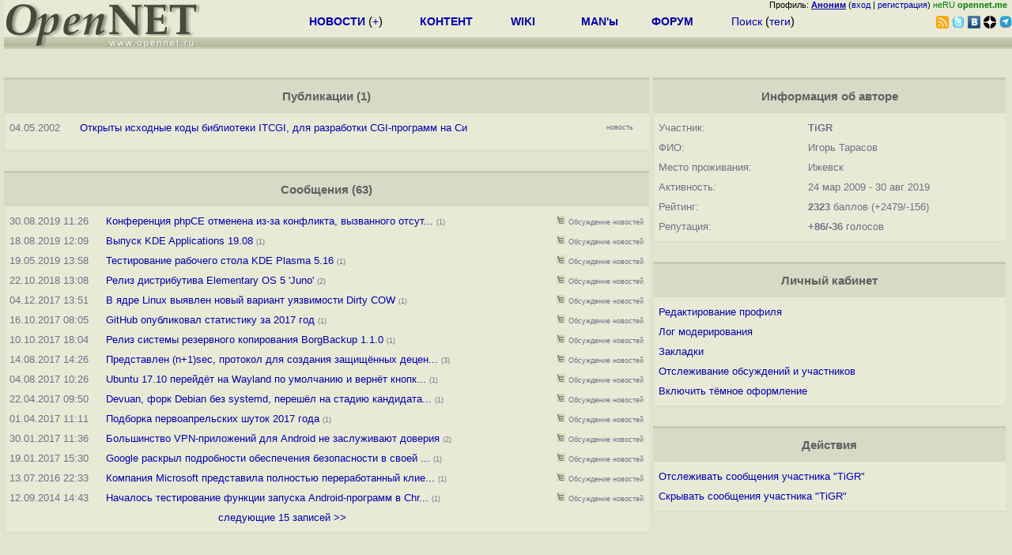

--- FILE ---
content_type: text/html; charset=koi8-r
request_url: https://opennet.ru/~TiGR
body_size: 5564
content:
<html>
<head>
<META HTTP-EQUIV="Content-Type" CONTENT="text/html; charset=koi8-r">
<title>OpenNET: Профиль пользователя</title>
<script language="JavaScript" src="/ajax_pager.js"></script>

</head>
<body bgcolor="#E3E4D0" text="#000000" link="#0000FF" vlink="#000080" alink="#FF00FF">
<link rel="STYLESHEET" type="text/css" href="/openforum4.css">
<LINK REL="stylesheet" href="/opennet4.css" type="text/css">
<!--htdig_noindex-->
<FORM method="get" action="https://www.opennet.ru/search.shtml">
<aside>
<div style="width: 100%; text-align: right; font-size: 70%; background: #E9EAD6; margin-bottom:-10px;">
Профиль: <b><a href="/~" rel="nofollow" title="/~ - сводная страница участника"><u>Аноним</u></a></b> (<a href="https://www.opennet.ru/cgi-bin/openforum/vsluhboard.cgi?az=login">вход</a> | <a href="https://www.opennet.ru/cgi-bin/openforum/vsluhboard.cgi?az=user_register">регистрация</a>) <span style="color: green;" title="точка входа через CDN Cloudflare без домена RU">неRU <b>opennet.me</b>&nbsp;&nbsp;</span>

</div>

<TABLE BORDER=0 CELLSPACING=0 CELLPADDING=0 WIDTH="100%">
<TR>
<TD width=300 VALIGN="BOTTOM" BGCOLOR="#E9EAD6" style="background: #E9EAD6 url('/back.gif') repeat-x bottom left">
<A HREF="/"><IMG SRC="/opennet2.gif" HEIGHT=60 WIDTH=249 ALT="The OpenNET Project" BORDER="0"></A><br>
</TD>
<TD WIDTH=100 ALIGN=CENTER BGCOLOR="#E9EAD6" style="background: #E9EAD6 url('/back.gif') repeat-x bottom left">

</TD><TD WIDTH=50% ALIGN=CENTER BGCOLOR="#E9EAD6" style="background: #E9EAD6 url('/back.gif') repeat-x bottom left;padding-bottom:10px;">
<table width="100%" border=0>
<tr>
<td width="22%">
 <A HREF="./opennews/" class="h"><b>НОВОСТИ</b></A> (<a href="./news/opennet.shtml" class="h">+</a>)
</td><td width="18%%">
  <A HREF="./mp/" class="h"><b>КОНТЕНТ</b></A>
</td><td width="14%">
  <A HREF="http://wiki.opennet.ru" class="h"><b>WIKI</b></A>
</td><td width="14%">
   <A HREF="./man.shtml" class="h"><b>MAN'ы</b></A>
</td><td width="16%">
   <A HREF="./forum/" class="h"><b>ФОРУМ</b></A>
</td><td width="16%">
<A HREF="./search.shtml" class="h" onMouseOver="document.getElementById('form12').style.display='block';">Поиск</A>&nbsp;(<A HREF="./keywords/" class="h">теги</A>)
<INPUT id="form12" style="display: none;" type="text" size="10" name="words" value="" title='для поиска в google наберите "g фраза"'>
</td></tr>
</table>

</TD><TD align=right WIDTH=20% BGCOLOR="#E9EAD6" style="background: #E9EAD6 url('/back.gif') repeat-x bottom left;padding-bottom:5px;">

<a href="https://www.opennet.ru/opennews/opennews_all_utf.rss"><img src="/img/rss.png" height="16" width="16" alt="RSS" title="RSS" border="0"></a>&nbsp;<a href="https://twitter.com/opennetru"><img src="/twitter.png" height="16" width="16" alt="twitter" title="Twitter" border="0"></a>&nbsp;<a href="https://vk.com/opennet"><img src="/img/vkontakte.gif" height="16" width="16" title="ВКонтакте" border="0"></a>&nbsp;<a href="https://zen.yandex.ru/opennet"><img src="/img/zen.png" height="16" width="16" title="Yandex Zen" border="0"></a><!--&nbsp;<a href="https://www.facebook.com/OpenNet.News/"><img src="/img/facebook.gif" height="16" width="16" title="Facebook" border="0"></a>-->&nbsp;<a href="https://telegram.space/opennet_ru"><img src="/img/telegram2.png" height="16" width="16" title="Telegram" border="0"></a>
</TABLE>
</aside>

<style>
    .hdr_mobile {
	text-align: center; 
	display: none;
	margin: 0px;
	padding: 0px;
    }
</style>
<div class=hdr_mobile>
<div style="margin-left: auto; margin-right: auto; width: 100%; height: 70px; border:1px solid #b0b190; min-width: 360px; max-width: 600px; background: #E9EAD6 url('/back.gif') repeat-x bottom left;">
<div style="float:left; width: 249px; height: 60px; margin-top: 10px;">
<A HREF="/"><IMG SRC="/opennet2_lite.gif" style="height: 60px; width: 249px; border: 1px;" ALT="The OpenNET Project / Index page"></A>
</div>
<div style="float: left; text-align: center; height: 70px; width: 331px; padding: 5px; margin-left: 10px;">
<br><small>[ <a href="/opennews/">новости</a>&nbsp;/<a href="/opennews/?full_lines=15&amp;lines=15&amp;mid_lines=00">+++</a> | <a href="/forum/">форум</a> | <a href="/keywords/">теги</a>
| <a href="tg://resolve?domain=opennet_ru"><img src="/img/telegram2.png" height="16" width="16" title="Telegram" border="0" style="margin-bottom: -4px;"></a>
]</small>
</div>
</div>
</div>
<div style="clear: both;"></div>


<div style="float: left; width: 279; text-align: left;padding-right: 60px;" id=adv>
</div>
<div style="padding-top: 0px;position:absolute;left:50%;margin-left:-235px;width:470px;" id=adv2>
</div>
<div style="width: 279;float: right;" id=adv3>
</div>
<div style="clear: both;"></div>
<br>
</FORM>
<!--/htdig_noindex-->









































    

<div class=m_col id=as2>





<a name="content"></a>
<table class=thdr>
<tr><td>Публикации (1)</td></tr>
</table>

<div id=content_table>

<table class=tlist>


    <tr><td class="tdate">04.05.2002</td><td class="tnews"><a href="/opennews/art.shtml?num=1175">Открыты исходные коды библиотеки ITCGI, для разработки CGI-программ на Си</a></td><td><span class="cnt">новость</span></td></tr>

<tr><td colspan=3 class="tnews"><div align=center id=content_table_pager>


</div>
</td></tr>

</table>

</div>

<br>
<a name="forum"></a>
<table class=thdr>
<tr><td>Сообщения (63)</td></tr>
</table>

<div id=forum_table>

<table class=tlist>


    <tr><td class="tdate">30.08.2019&nbsp;11:26</td><td width="10"></td><td class="tnews" width="80%"><a href="/openforum/vsluhforumID3/118284.html?n=TiGR#188">Конференция phpCE отменена из-за конфликта, вызванного отсут...</a>  <span class="cnt">(1)</span>
    </td>
    <td><a href="https://www.opennet.ru/cgi-bin/openforum/vsluhboard.cgi?az=show_thread&om=118284&forum=vsluhforumID3&nick=TiGR"  rel="nofollow"><img src="/openforum/Images/nt.gif" title="Раскрыть только сообщения участника в обсуждении" width="11" height="11" border="0"></a>&nbsp;<a href="https://www.opennet.ru/cgi-bin/openforum/vsluhboard.cgi?az=list&forum=vsluhforumID3"  rel="nofollow"><span class="cnt">Обсуждение&nbsp;новостей</span></a>
    
    

    </td>
    
    </tr>

    <tr><td class="tdate">18.08.2019&nbsp;12:09</td><td width="10"></td><td class="tnews" width="80%"><a href="/openforum/vsluhforumID3/118178.html?n=TiGR#148">Выпуск KDE Applications 19.08</a>  <span class="cnt">(1)</span>
    </td>
    <td><a href="https://www.opennet.ru/cgi-bin/openforum/vsluhboard.cgi?az=show_thread&om=118178&forum=vsluhforumID3&nick=TiGR"  rel="nofollow"><img src="/openforum/Images/nt.gif" title="Раскрыть только сообщения участника в обсуждении" width="11" height="11" border="0"></a>&nbsp;<a href="https://www.opennet.ru/cgi-bin/openforum/vsluhboard.cgi?az=list&forum=vsluhforumID3"  rel="nofollow"><span class="cnt">Обсуждение&nbsp;новостей</span></a>
    
    

    </td>
    
    </tr>

    <tr><td class="tdate">19.05.2019&nbsp;13:58</td><td width="10"></td><td class="tnews" width="80%"><a href="/openforum/vsluhforumID3/117392.html?n=TiGR#71">Тестирование рабочего стола KDE Plasma 5.16</a>  <span class="cnt">(1)</span>
    </td>
    <td><a href="https://www.opennet.ru/cgi-bin/openforum/vsluhboard.cgi?az=show_thread&om=117392&forum=vsluhforumID3&nick=TiGR"  rel="nofollow"><img src="/openforum/Images/nt.gif" title="Раскрыть только сообщения участника в обсуждении" width="11" height="11" border="0"></a>&nbsp;<a href="https://www.opennet.ru/cgi-bin/openforum/vsluhboard.cgi?az=list&forum=vsluhforumID3"  rel="nofollow"><span class="cnt">Обсуждение&nbsp;новостей</span></a>
    
    

    </td>
    
    </tr>

    <tr><td class="tdate">22.10.2018&nbsp;13:08</td><td width="10"></td><td class="tnews" width="80%"><a href="/openforum/vsluhforumID3/115623.html?n=TiGR#96">Релиз дистрибутива Elementary OS 5 'Juno'</a>  <span class="cnt">(2)</span>
    </td>
    <td><a href="https://www.opennet.ru/cgi-bin/openforum/vsluhboard.cgi?az=show_thread&om=115623&forum=vsluhforumID3&nick=TiGR"  rel="nofollow"><img src="/openforum/Images/nt.gif" title="Раскрыть только сообщения участника в обсуждении" width="11" height="11" border="0"></a>&nbsp;<a href="https://www.opennet.ru/cgi-bin/openforum/vsluhboard.cgi?az=list&forum=vsluhforumID3"  rel="nofollow"><span class="cnt">Обсуждение&nbsp;новостей</span></a>
    
    

    </td>
    
    </tr>

    <tr><td class="tdate">04.12.2017&nbsp;13:51</td><td width="10"></td><td class="tnews" width="80%"><a href="/openforum/vsluhforumID3/112920.html?n=TiGR#9">В ядре Linux выявлен новый вариант уязвимости Dirty COW</a>  <span class="cnt">(1)</span>
    </td>
    <td><a href="https://www.opennet.ru/cgi-bin/openforum/vsluhboard.cgi?az=show_thread&om=112920&forum=vsluhforumID3&nick=TiGR"  rel="nofollow"><img src="/openforum/Images/nt.gif" title="Раскрыть только сообщения участника в обсуждении" width="11" height="11" border="0"></a>&nbsp;<a href="https://www.opennet.ru/cgi-bin/openforum/vsluhboard.cgi?az=list&forum=vsluhforumID3"  rel="nofollow"><span class="cnt">Обсуждение&nbsp;новостей</span></a>
    
    

    </td>
    
    </tr>

    <tr><td class="tdate">16.10.2017&nbsp;08:05</td><td width="10"></td><td class="tnews" width="80%"><a href="/openforum/vsluhforumID3/112504.html?n=TiGR#19">GitHub опубликовал статистику за 2017 год</a>  <span class="cnt">(1)</span>
    </td>
    <td><a href="https://www.opennet.ru/cgi-bin/openforum/vsluhboard.cgi?az=show_thread&om=112504&forum=vsluhforumID3&nick=TiGR"  rel="nofollow"><img src="/openforum/Images/nt.gif" title="Раскрыть только сообщения участника в обсуждении" width="11" height="11" border="0"></a>&nbsp;<a href="https://www.opennet.ru/cgi-bin/openforum/vsluhboard.cgi?az=list&forum=vsluhforumID3"  rel="nofollow"><span class="cnt">Обсуждение&nbsp;новостей</span></a>
    
    

    </td>
    
    </tr>

    <tr><td class="tdate">10.10.2017&nbsp;18:04</td><td width="10"></td><td class="tnews" width="80%"><a href="/openforum/vsluhforumID3/112460.html?n=TiGR#22">Релиз системы резервного копирования BorgBackup 1.1.0</a>  <span class="cnt">(1)</span>
    </td>
    <td><a href="https://www.opennet.ru/cgi-bin/openforum/vsluhboard.cgi?az=show_thread&om=112460&forum=vsluhforumID3&nick=TiGR"  rel="nofollow"><img src="/openforum/Images/nt.gif" title="Раскрыть только сообщения участника в обсуждении" width="11" height="11" border="0"></a>&nbsp;<a href="https://www.opennet.ru/cgi-bin/openforum/vsluhboard.cgi?az=list&forum=vsluhforumID3"  rel="nofollow"><span class="cnt">Обсуждение&nbsp;новостей</span></a>
    
    

    </td>
    
    </tr>

    <tr><td class="tdate">14.08.2017&nbsp;14:26</td><td width="10"></td><td class="tnews" width="80%"><a href="/openforum/vsluhforumID3/111982.html?n=TiGR#32">Представлен (n+1)sec, протокол для создания защищённых децен...</a>  <span class="cnt">(3)</span>
    </td>
    <td><a href="https://www.opennet.ru/cgi-bin/openforum/vsluhboard.cgi?az=show_thread&om=111982&forum=vsluhforumID3&nick=TiGR"  rel="nofollow"><img src="/openforum/Images/nt.gif" title="Раскрыть только сообщения участника в обсуждении" width="11" height="11" border="0"></a>&nbsp;<a href="https://www.opennet.ru/cgi-bin/openforum/vsluhboard.cgi?az=list&forum=vsluhforumID3"  rel="nofollow"><span class="cnt">Обсуждение&nbsp;новостей</span></a>
    
    

    </td>
    
    </tr>

    <tr><td class="tdate">04.08.2017&nbsp;10:26</td><td width="10"></td><td class="tnews" width="80%"><a href="/openforum/vsluhforumID3/111892.html?n=TiGR#124">Ubuntu 17.10 перейдёт на Wayland по умолчанию и вернёт кнопк...</a>  <span class="cnt">(1)</span>
    </td>
    <td><a href="https://www.opennet.ru/cgi-bin/openforum/vsluhboard.cgi?az=show_thread&om=111892&forum=vsluhforumID3&nick=TiGR"  rel="nofollow"><img src="/openforum/Images/nt.gif" title="Раскрыть только сообщения участника в обсуждении" width="11" height="11" border="0"></a>&nbsp;<a href="https://www.opennet.ru/cgi-bin/openforum/vsluhboard.cgi?az=list&forum=vsluhforumID3"  rel="nofollow"><span class="cnt">Обсуждение&nbsp;новостей</span></a>
    
    

    </td>
    
    </tr>

    <tr><td class="tdate">22.04.2017&nbsp;09:50</td><td width="10"></td><td class="tnews" width="80%"><a href="/openforum/vsluhforumID3/111042.html?n=TiGR#49">Devuan, форк Debian без systemd, перешёл на стадию кандидата...</a>  <span class="cnt">(1)</span>
    </td>
    <td><a href="https://www.opennet.ru/cgi-bin/openforum/vsluhboard.cgi?az=show_thread&om=111042&forum=vsluhforumID3&nick=TiGR"  rel="nofollow"><img src="/openforum/Images/nt.gif" title="Раскрыть только сообщения участника в обсуждении" width="11" height="11" border="0"></a>&nbsp;<a href="https://www.opennet.ru/cgi-bin/openforum/vsluhboard.cgi?az=list&forum=vsluhforumID3"  rel="nofollow"><span class="cnt">Обсуждение&nbsp;новостей</span></a>
    
    

    </td>
    
    </tr>

    <tr><td class="tdate">01.04.2017&nbsp;11:11</td><td width="10"></td><td class="tnews" width="80%"><a href="/openforum/vsluhforumID3/110832.html?n=TiGR#7">Подборка первоапрельских шуток 2017 года </a>  <span class="cnt">(1)</span>
    </td>
    <td><a href="https://www.opennet.ru/cgi-bin/openforum/vsluhboard.cgi?az=show_thread&om=110832&forum=vsluhforumID3&nick=TiGR"  rel="nofollow"><img src="/openforum/Images/nt.gif" title="Раскрыть только сообщения участника в обсуждении" width="11" height="11" border="0"></a>&nbsp;<a href="https://www.opennet.ru/cgi-bin/openforum/vsluhboard.cgi?az=list&forum=vsluhforumID3"  rel="nofollow"><span class="cnt">Обсуждение&nbsp;новостей</span></a>
    
    

    </td>
    
    </tr>

    <tr><td class="tdate">30.01.2017&nbsp;11:36</td><td width="10"></td><td class="tnews" width="80%"><a href="/openforum/vsluhforumID3/110290.html?n=TiGR#58">Большинство VPN-приложений для Android не заслуживают доверия</a>  <span class="cnt">(2)</span>
    </td>
    <td><a href="https://www.opennet.ru/cgi-bin/openforum/vsluhboard.cgi?az=show_thread&om=110290&forum=vsluhforumID3&nick=TiGR"  rel="nofollow"><img src="/openforum/Images/nt.gif" title="Раскрыть только сообщения участника в обсуждении" width="11" height="11" border="0"></a>&nbsp;<a href="https://www.opennet.ru/cgi-bin/openforum/vsluhboard.cgi?az=list&forum=vsluhforumID3"  rel="nofollow"><span class="cnt">Обсуждение&nbsp;новостей</span></a>
    
    

    </td>
    
    </tr>

    <tr><td class="tdate">19.01.2017&nbsp;15:30</td><td width="10"></td><td class="tnews" width="80%"><a href="/openforum/vsluhforumID3/110211.html?n=TiGR#76">Google раскрыл подробности обеспечения безопасности в своей ...</a>  <span class="cnt">(1)</span>
    </td>
    <td><a href="https://www.opennet.ru/cgi-bin/openforum/vsluhboard.cgi?az=show_thread&om=110211&forum=vsluhforumID3&nick=TiGR"  rel="nofollow"><img src="/openforum/Images/nt.gif" title="Раскрыть только сообщения участника в обсуждении" width="11" height="11" border="0"></a>&nbsp;<a href="https://www.opennet.ru/cgi-bin/openforum/vsluhboard.cgi?az=list&forum=vsluhforumID3"  rel="nofollow"><span class="cnt">Обсуждение&nbsp;новостей</span></a>
    
    

    </td>
    
    </tr>

    <tr><td class="tdate">13.07.2016&nbsp;22:33</td><td width="10"></td><td class="tnews" width="80%"><a href="/openforum/vsluhforumID3/108540.html?n=TiGR#108">Компания Microsoft представила полностью переработанный клие...</a>  <span class="cnt">(1)</span>
    </td>
    <td><a href="https://www.opennet.ru/cgi-bin/openforum/vsluhboard.cgi?az=show_thread&om=108540&forum=vsluhforumID3&nick=TiGR"  rel="nofollow"><img src="/openforum/Images/nt.gif" title="Раскрыть только сообщения участника в обсуждении" width="11" height="11" border="0"></a>&nbsp;<a href="https://www.opennet.ru/cgi-bin/openforum/vsluhboard.cgi?az=list&forum=vsluhforumID3"  rel="nofollow"><span class="cnt">Обсуждение&nbsp;новостей</span></a>
    
    

    </td>
    
    </tr>

    <tr><td class="tdate">12.09.2014&nbsp;14:43</td><td width="10"></td><td class="tnews" width="80%"><a href="/openforum/vsluhforumID3/98636.html?n=TiGR#9">Началось тестирование функции запуска Android-программ в Chr...</a>  <span class="cnt">(1)</span>
    </td>
    <td><a href="https://www.opennet.ru/cgi-bin/openforum/vsluhboard.cgi?az=show_thread&om=98636&forum=vsluhforumID3&nick=TiGR"  rel="nofollow"><img src="/openforum/Images/nt.gif" title="Раскрыть только сообщения участника в обсуждении" width="11" height="11" border="0"></a>&nbsp;<a href="https://www.opennet.ru/cgi-bin/openforum/vsluhboard.cgi?az=list&forum=vsluhforumID3"  rel="nofollow"><span class="cnt">Обсуждение&nbsp;новостей</span></a>
    
    

    </td>
    
    </tr>

<tr><td colspan=3 class="tnews"><div align=center id=forum_table_pager>

<a href="#forum" onClick="return ap_load('forum_table', '/cgi-bin/openforum/show_user.cgi?act=view_forum&nick=TiGR&skip=15');">следующие 15 записей &gt;&gt;</a>
</div>
</td></tr>

</table>

</div>





</div>
<div class=r_col id=as1>



<table class=thdr>
<tr><td>Информация об авторе</td></tr>
</table>

<table class=tlist>
<tr><td>Участник:</td><td><b>TiGR</b></td></tr>
<tr><td>ФИО:</td><td>Игорь Тарасов</td></tr>
<tr><td>Место проживания:</td><td>Ижевск</td></tr>





<tr title="Дата первого и последего сообщения"><td>Активность:</td><td>
24 мар 2009
 - 30 авг 2019
</td></tr>

<tr title="Сводный показатель, учитывает число опубликованных материалов, активность в форуме, участие в правке контента и удаление сообщений модераторами"><td>Рейтинг:</td><td><b>2323</b> баллов (+2479/-156)</td></tr>
<tr title="Отзывы о сообщениях пользователя"><td>Репутация:</td><td><b>+86/-36</b> голосов</td></tr>
</table>
<br>
<script language="JavaScript" src="/opennet_theme2.js"></script>
<style>    html.dark-mode {filter: invert(90%);  background-color2: black;}    html.dark-mode img:not([src*="opennet2"]), video, iframe{        filter: invert(100%);    }</style>
<table class=thdr>
<tr><td>Личный кабинет</td></tr>
</table>

<table class=tlist>
<tr><td><a href="https://www.opennet.ru/cgi-bin/openforum/vsluhboard.cgi?az=user_register">Редактирование профиля</a></td></tr>
<tr><td><a href="https://www.opennet.ru/cgi-bin/openforum/vsluhboard.cgi?az=list&forum=vsluhforumID3&open=moderator&n=TiGR" rel="nofollow">Лог модерирования</a></td></tr>
<tr><td><a href="https://www.opennet.ru/cgi-bin/opennet/bookmark.cgi" rel="nofollow">Закладки</a></td></tr>
<tr><td><a href="https://www.opennet.ru/cgi-bin/openforum/bv.cgi" rel="nofollow">Отслеживание обсуждений и участников</a></td></tr>
<tr><td><a href="#" onClick="return theme_change();"><span id='theme_line'>-</span></a><script>theme_button();</script></td></tr>
</table>


<br>
<table class=thdr>
<tr><td>Действия</td></tr>
</table>

<table class=tlist>
<tr><td><a href="https://www.opennet.ru/cgi-bin/openforum/bv.cgi?new_nick=TiGR&act_add_nick=ADD" rel="nofollow">Отслеживать сообщения участника "TiGR"</a></td></tr>
<tr><td><a href="https://www.opennet.ru/cgi-bin/openforum/bv.cgi?new_nick=TiGR&act_add_nick=ADD&filter_mode=2" rel="nofollow">Скрывать сообщения участника "TiGR"</a></td></tr>
</table>












</div>
<div style="clear: both;"></div>









<!--htdig_noindex-->
<noindex>
<br>


</noindex>
<!--/htdig_noindex-->


<!-- footer -->
<!--htdig_noindex-->
<br><br>
<div style="background-color: #E9EAD6; width:100%; height: 62px;">
<div style="margin-right: 20px; float:left; line-height:61px; vertical-align: middle; margin-left: 10px; font-size: 120%;">
Партнёры:
</div>
<div style="float:left; height:61px;  line-height:61px; margin-left: 20px;">
<a style="align: middle;" target=_blank href="https://www.postgrespro.ru"><img src="/img/pp_200.png" height=60 width=200 alt="PostgresPro"></a>
</div>
<div style="float:left; height:61px;  line-height:61px; margin-left: 20px;">
<a style="align: middle;" target=_blank href="https://ishosting.com/ru">
<img src="/img/inferno2.png" height=60 width=200 alt="Inferno Solutions"></a>
</div>
<div style="float:right; height:61px;  line-height:61px;  margin-left: 15px;">
<a style="align: middle;" target=_blank href="http://hoster.ru/?utm_source=site&utm_medium=banner&utm_campaign=opennet"><img src="/img/dh143x60t.png" height=60 width=143 alt="Hosting by Hoster.ru"></a>
</div>
<div style="float:right;  height:61px;  line-height: 61px; vertical-align: middle;font-size: 120%;">
Хостинг:
</div>

</div>
<div style="clear: both;"></div>


<br>
<TABLE class=ttxt style="border-top: 3px solid #C9CaB6;">
<TD WIDTH="35%">
<A HREF="/cgi-bin/opennet/bookmark.cgi">Закладки на сайте</A><BR>
<A HREF="/cgi-bin/opennet/bookmark.cgi?submit=add" target="blank_">Проследить за страницей</A>
</TD>
<TD WIDTH="65%" ALIGN=RIGHT>
Created&nbsp;1996-2026&nbsp;by <B><A HREF="/contact.shtml" title="email maxim.chirkov@gmail.com">Maxim&nbsp;Chirkov</A></B><BR>
<A HREF="https://www.opennet.ru/add.shtml">Добавить</A>, <A HREF="https://www.opennet.ru/donate.shtml" style="color: #C00000;">Поддержать</A>, <A HREF="https://www.opennet.ru/banners2.shtml">Вебмастеру</A>
</TD>
</TR>
</TABLE>
<!--/htdig_noindex-->
<!-- end of footer -->
<!--
<script>
  (function(i,s,o,g,r,a,m){i['GoogleAnalyticsObject']=r;i[r]=i[r]||function(){
  (i[r].q=i[r].q||[]).push(arguments)},i[r].l=1*new Date();a=s.createElement(o),
  m=s.getElementsByTagName(o)[0];a.async=1;a.src=g;m.parentNode.insertBefore(a,m)
  })(window,document,'script','https://www.google-analytics.com/analytics.js','ga');
    ga('create', 'UA-123449-1', 'auto');
    ga('send', 'pageview');
</script>
-->



</body>
</html>
